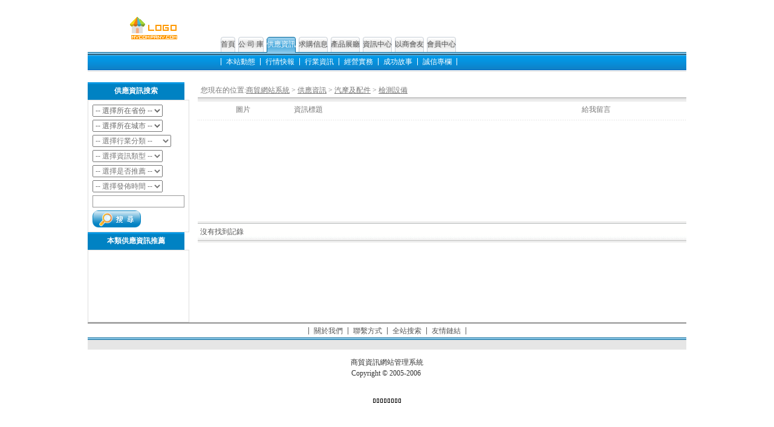

--- FILE ---
content_type: text/html
request_url: http://web.715.tw/biztw/sell/class/?1544.html
body_size: 8195
content:
<html>
<head>
<META http-equiv="Content-Type" content="text/html; charset=utf-8">
<META content="供應資訊_汽摩及配件_檢測設備" name=keywords>
<META content="供應資訊_汽摩及配件_檢測設備" name=description>
<title>商貿網站系統_供應資訊_汽摩及配件_檢測設備</title>

<!-reload-!>

<script type=text/javascript>
function fontZoom(size)
{
   document.getElementById('con').style.fontSize=size+'px';
}
</script>
</head>
<body leftmargin=0 topmargin=0 marginwidth=0 marginheight=0>
<link href="../../templates/default/images/style.css" rel="stylesheet" type="text/css">
 
<table width="990" border="0" cellspacing="0" cellpadding="0" height="90" align="center" bgcolor="#FFFFFF" background="../../templates/default/images/topbg.gif" >
  <tr>
    <td align="center" width="220"><img src=../../images/logo.gif  width=100   height=50   border=0></td>
    <td align="center" valign="bottom" ><table width="100%" border="0" cellspacing="0" cellpadding="0" align="center" height="29" background="../../templates/default/images/menubg.gif" >
        <tr>
          <td>
<table border=0 cellspacing=0 cellpadding=0 height=28>
   
  <tr>

		<td align='center'   style=" background:url(../../templates/default/images/menu_l.gif) left top no-repeat;">
		
			<div class="menu" style="width:100%;height:100%;background:url(../../templates/default/images/menu_r.gif) right top no-repeat;">
			<a href="../../index.php"  class=menu target="_self">首頁</a>
			</div>
		
	</td>

     
    <td width=5></td>

		<td align='center'   style=" background:url(../../templates/default/images/menu_l.gif) left top no-repeat;">
		
			<div class="menu" style="width:100%;height:100%;background:url(../../templates/default/images/menu_r.gif) right top no-repeat;">
			<a href="../../company/main/index.php"  class=menu target="_self">公 司 庫</a>
			</div>
		
	</td>

     
    <td width=5></td>
 
    
    <td align='center'   style=" background:url(../../templates/default/images/menunow_l.gif) left top no-repeat;">
	<div class="menunow" style="width:100%;height:100%;background:url(../../templates/default/images/menunow_r.gif) right top no-repeat;">
	<a href="../../sell/main/index.php" class=menunow target="_self">供應資訊</a></div>
	</td>
   
 
    <td width=5></td>

		<td align='center'   style=" background:url(../../templates/default/images/menu_l.gif) left top no-repeat;">
		
			<div class="menu" style="width:100%;height:100%;background:url(../../templates/default/images/menu_r.gif) right top no-repeat;">
			<a href="../../buy/main/index.php"  class=menu target="_self">求購信息</a>
			</div>
		
	</td>

     
    <td width=5></td>

		<td align='center'   style=" background:url(../../templates/default/images/menu_l.gif) left top no-repeat;">
		
			<div class="menu" style="width:100%;height:100%;background:url(../../templates/default/images/menu_r.gif) right top no-repeat;">
			<a href="../../products/main/index.php"  class=menu target="_self">產品展廳</a>
			</div>
		
	</td>

     
    <td width=5></td>

		<td align='center'   style=" background:url(../../templates/default/images/menu_l.gif) left top no-repeat;">
		
			<div class="menu" style="width:100%;height:100%;background:url(../../templates/default/images/menu_r.gif) right top no-repeat;">
			<a href="../../news/main/index.php"  class=menu target="_self">資訊中心</a>
			</div>
		
	</td>

     
    <td width=5></td>

		<td align='center'   style=" background:url(../../templates/default/images/menu_l.gif) left top no-repeat;">
		
			<div class="menu" style="width:100%;height:100%;background:url(../../templates/default/images/menu_r.gif) right top no-repeat;">
			<a href="../../comment.php"  class=menu target="_self">以商會友</a>
			</div>
		
	</td>

     
    <td width=5></td>

		<td align='center'   style=" background:url(../../templates/default/images/menu_l.gif) left top no-repeat;">
		
			<div class="menu" style="width:100%;height:100%;background:url(../../templates/default/images/menu_r.gif) right top no-repeat;">
			<a href="../../member.php"  class=menu target="_self">會員中心</a>
			</div>
		
	</td>

     
    <td width=5></td>
 
</table>
</td>
        </tr>
    </table></td>
  </tr>
</table>
<table cellspacing=0 cellpadding=0 width="990" border=0 align="center" height="25" background="../../templates/default/images/smenubg.gif">
  <tbody> 
  <tr> 
    <td width="220" align="center">&nbsp;</td>
    <td>
<table border="0" cellspacing="0" cellpadding="0" >
 
<tr>

<td width=1><img src="../../templates/default/images/split.gif" width="1" height="12"></td>

<td class="smenu"  style="padding-left:8px;padding-right:8px;" align=center nowrap >

<a href="../../news/class/?1.html" class="smenu" target="_self">本站動態</a> 

</td>

<td width=1><img src="../../templates/default/images/split.gif" width="1" height="12"></td>

<td class="smenu"  style="padding-left:8px;padding-right:8px;" align=center nowrap >

<a href="../../news/class/?2.html" class="smenu" target="_self">行情快報</a> 

</td>

<td width=1><img src="../../templates/default/images/split.gif" width="1" height="12"></td>

<td class="smenu"  style="padding-left:8px;padding-right:8px;" align=center nowrap >

<a href="../../news/class/?3.html" class="smenu" target="_self">行業資訊</a> 

</td>

<td width=1><img src="../../templates/default/images/split.gif" width="1" height="12"></td>

<td class="smenu"  style="padding-left:8px;padding-right:8px;" align=center nowrap >

<a href="../../news/class/?4.html" class="smenu" target="_self">經營實務</a> 

</td>

<td width=1><img src="../../templates/default/images/split.gif" width="1" height="12"></td>

<td class="smenu"  style="padding-left:8px;padding-right:8px;" align=center nowrap >

<a href="../../news/class/?5.html" class="smenu" target="_self">成功故事</a> 

</td>

<td width=1><img src="../../templates/default/images/split.gif" width="1" height="12"></td>

<td class="smenu"  style="padding-left:8px;padding-right:8px;" align=center nowrap >

<a href="../../news/class/?6.html" class="smenu" target="_self">誠信專欄</a> 

</td>

<td width=1><img src="../../templates/default/images/split.gif" width="1" height="12"></td>
 
</table>
</td>
  </tr>
  </tbody> 
</table>
<table cellspacing=0 cellpadding=0 width="990" border=0 align="center" height="3" background="../../templates/default/images/line1.gif">
  <tbody> 
  <tr valign=top> 
    <td></td>
  </tr>
  </tbody> 
</table>
<br>
<TABLE cellSpacing=0 cellPadding=0 width="990" align=center border=0 background="../../templates/default/images/centerbg.gif" >
  <TBODY> 
  <TR> 
    <td valign=top width=160 background=../../templates/default/images/leftbg.gif height=186> 
      <table height=29 cellspacing=0 cellpadding=0 width=160 background=../../templates/default/images/lefttitle1.gif border=0>
        <tbody> 
        <tr> 
          <td> 
            <table cellspacing=0 cellpadding=0 width=100% border=0>
              <tbody> 
              <tr align="center"> 
                <td ><font color="#FFFFFF"><b> 供應資訊搜索</b></font></td>
              </tr>
              </tbody> 
            </table>
          </td>
        </tr>
        </tbody> 
      </table>
      <table height=120 cellspacing=1 cellpadding=3 width="100%" align=center border=0 class=table>
        <tbody> 
        <tr> 
          <td valign=top>
              
<table width="150" border="0" cellspacing="1" cellpadding="2" align="center">
  <form name="form" action="../../sell/class/">
    <tr> 
      <td> 
        <script language=javascript src='../../js/zonesearch.js'></script>
        <script language=javascript>
							pList.add(new province('-- 選擇所在省份 --','ALL'));
							pList.addAt('0',new area('-- 選擇所在城市 --','0'));pList.add(new province("台北市","1"));pList.addAt('1',new area('-- 選擇所在城市 --','1'));pList.addAt('1',new area("100中正區","2"));pList.addAt('1',new area("103大同區","3"));pList.addAt('1',new area("104中山區","4"));pList.addAt('1',new area("105松山區","5"));pList.addAt('1',new area("106大安區","6"));pList.addAt('1',new area("108萬華區","7"));pList.addAt('1',new area("110信義區","8"));pList.addAt('1',new area("111士林區","9"));pList.addAt('1',new area("112北投區","10"));pList.addAt('1',new area("114內湖區","11"));pList.addAt('1',new area("115南港區","12"));pList.addAt('1',new area("116文山區","13"));pList.add(new province("基隆市","14"));pList.addAt('2',new area('-- 選擇所在城市 --','14'));pList.addAt('2',new area("200仁愛區","15"));pList.addAt('2',new area("201信義區","16"));pList.addAt('2',new area("202中正區","17"));pList.addAt('2',new area("203中山區","18"));pList.addAt('2',new area("204安樂區","19"));pList.addAt('2',new area("205暖暖區","20"));pList.addAt('2',new area("206七堵區","21"));pList.add(new province("台北縣","22"));pList.addAt('3',new area('-- 選擇所在城市 --','22'));pList.addAt('3',new area("207萬里","23"));pList.addAt('3',new area("208金山","24"));pList.addAt('3',new area("220板橋","25"));pList.addAt('3',new area("220汐止","26"));pList.addAt('3',new area("222深坑","27"));pList.addAt('3',new area("223石碇","28"));pList.addAt('3',new area("224瑞芳","29"));pList.addAt('3',new area("226平溪","30"));pList.addAt('3',new area("227雙溪","31"));pList.addAt('3',new area("228貢寮","32"));pList.addAt('3',new area("231新店","33"));pList.addAt('3',new area("232坪林","34"));pList.addAt('3',new area("233烏來","35"));pList.addAt('3',new area("234永和","36"));pList.addAt('3',new area("235中和","37"));pList.addAt('3',new area("236土城","38"));pList.addAt('3',new area("237三峽","39"));pList.addAt('3',new area("238樹林","40"));pList.addAt('3',new area("239鶯歌","41"));pList.addAt('3',new area("241三重","42"));pList.addAt('3',new area("242新莊","43"));pList.addAt('3',new area("243泰山","44"));pList.addAt('3',new area("244林口","45"));pList.addAt('3',new area("247蘆洲","46"));pList.addAt('3',new area("248五股","47"));pList.addAt('3',new area("249八里","48"));pList.addAt('3',new area("251淡水","49"));pList.addAt('3',new area("252三芝","50"));pList.addAt('3',new area("253石門","51"));pList.add(new province("宜蘭縣","52"));pList.addAt('4',new area('-- 選擇所在城市 --','52'));pList.addAt('4',new area("260宜蘭","53"));pList.addAt('4',new area("261頭城","54"));pList.addAt('4',new area("262礁溪","55"));pList.addAt('4',new area("263壯圍","56"));pList.addAt('4',new area("264員山","57"));pList.addAt('4',new area("265羅東","58"));pList.addAt('4',new area("266三星","59"));pList.addAt('4',new area("267大同","60"));pList.addAt('4',new area("268五結","61"));pList.addAt('4',new area("269冬山","62"));pList.addAt('4',new area("270蘇澳","63"));pList.addAt('4',new area("272南澳","64"));pList.add(new province("新竹市","65"));pList.addAt('5',new area('-- 選擇所在城市 --','65'));pList.add(new province("新竹縣","66"));pList.addAt('6',new area('-- 選擇所在城市 --','66'));pList.addAt('6',new area("302竹北","67"));pList.addAt('6',new area("303湖口","68"));pList.addAt('6',new area("304新豐","69"));pList.addAt('6',new area("305新埔","70"));pList.addAt('6',new area("306關西","71"));pList.addAt('6',new area("307芎林","72"));pList.addAt('6',new area("308寶山","73"));pList.addAt('6',new area("310竹東","74"));pList.addAt('6',new area("311五峰","75"));pList.addAt('6',new area("312橫山","76"));pList.addAt('6',new area("313尖石","77"));pList.addAt('6',new area("314北埔","78"));pList.addAt('6',new area("315峨嵋","79"));pList.add(new province("桃園縣","80"));pList.addAt('7',new area('-- 選擇所在城市 --','80'));pList.addAt('7',new area("320中壢","81"));pList.addAt('7',new area("324平鎮","82"));pList.addAt('7',new area("325龍潭","83"));pList.addAt('7',new area("326楊梅","84"));pList.addAt('7',new area("327新屋","85"));pList.addAt('7',new area("328觀音","86"));pList.addAt('7',new area("330桃園","87"));pList.addAt('7',new area("333龜山","88"));pList.addAt('7',new area("334八德","89"));pList.addAt('7',new area("335大溪","90"));pList.addAt('7',new area("336復興","91"));pList.addAt('7',new area("337大園","92"));pList.addAt('7',new area("338蘆竹","93"));pList.add(new province("苗栗縣","94"));pList.addAt('8',new area('-- 選擇所在城市 --','94'));pList.addAt('8',new area("350竹南","95"));pList.addAt('8',new area("351頭份","96"));pList.addAt('8',new area("352三灣","97"));pList.addAt('8',new area("353南庄","98"));pList.addAt('8',new area("354獅潭","99"));pList.addAt('8',new area("356後龍","100"));pList.addAt('8',new area("357通霄","101"));pList.addAt('8',new area("358苑裡","102"));pList.addAt('8',new area("360苗栗","103"));pList.addAt('8',new area("361造橋","104"));pList.addAt('8',new area("362頭屋","105"));pList.addAt('8',new area("363公館","106"));pList.addAt('8',new area("364大湖","107"));pList.addAt('8',new area("365泰安","108"));pList.addAt('8',new area("366銅鑼","109"));pList.addAt('8',new area("367三義","110"));pList.addAt('8',new area("368西湖","111"));pList.addAt('8',new area("369卓蘭","112"));pList.add(new province("台中市","113"));pList.addAt('9',new area('-- 選擇所在城市 --','113'));pList.addAt('9',new area("400中區","114"));pList.addAt('9',new area("401東區","115"));pList.addAt('9',new area("402南區","116"));pList.addAt('9',new area("403西區","117"));pList.addAt('9',new area("404北區","118"));pList.addAt('9',new area("406北屯區","119"));pList.addAt('9',new area("407西屯區","120"));pList.addAt('9',new area("408南屯區","121"));pList.add(new province("台中縣","122"));pList.addAt('10',new area('-- 選擇所在城市 --','122'));pList.addAt('10',new area("411太平","123"));pList.addAt('10',new area("412大里","124"));pList.addAt('10',new area("413霧峰","125"));pList.addAt('10',new area("414烏日","126"));pList.addAt('10',new area("420豐原","127"));pList.addAt('10',new area("421后里","128"));pList.addAt('10',new area("422石岡","129"));pList.addAt('10',new area("423東勢","130"));pList.addAt('10',new area("424和平","131"));pList.addAt('10',new area("426新社","132"));pList.addAt('10',new area("427潭子","133"));pList.addAt('10',new area("428大雅","134"));pList.addAt('10',new area("429神岡","135"));pList.addAt('10',new area("432大肚","136"));pList.addAt('10',new area("433沙鹿","137"));pList.addAt('10',new area("434龍井","138"));pList.addAt('10',new area("435梧棲","139"));pList.addAt('10',new area("436清水","140"));pList.addAt('10',new area("437大甲","141"));pList.addAt('10',new area("外埔","142"));pList.addAt('10',new area("439大安","143"));pList.add(new province("彰化縣","144"));pList.addAt('11',new area('-- 選擇所在城市 --','144'));pList.addAt('11',new area("500彰化","145"));pList.addAt('11',new area("502芬園","146"));pList.addAt('11',new area("503花壇","147"));pList.addAt('11',new area("504秀水","148"));pList.addAt('11',new area("505鹿港","149"));pList.addAt('11',new area("506福興","150"));pList.addAt('11',new area("507線西","151"));pList.addAt('11',new area("508和美","152"));pList.addAt('11',new area("509伸港","153"));pList.addAt('11',new area("510員林","154"));pList.addAt('11',new area("511社頭","155"));pList.addAt('11',new area("512永靖","156"));pList.addAt('11',new area("513埔心","157"));pList.addAt('11',new area("514溪湖","158"));pList.addAt('11',new area("515大村","159"));pList.addAt('11',new area("516埔鹽","160"));pList.addAt('11',new area("520田中","161"));pList.addAt('11',new area("521北斗","162"));pList.addAt('11',new area("522田尾","163"));pList.addAt('11',new area("523埤頭","164"));pList.addAt('11',new area("524溪州","165"));pList.addAt('11',new area("525竹塘","166"));pList.addAt('11',new area("526二林","167"));pList.addAt('11',new area("527大城","168"));pList.addAt('11',new area("528芳苑","169"));pList.addAt('11',new area("530二水","170"));pList.add(new province("南投縣","171"));pList.addAt('12',new area('-- 選擇所在城市 --','171'));pList.addAt('12',new area("540南投","172"));pList.addAt('12',new area("541中寮","173"));pList.addAt('12',new area("542草屯","174"));pList.addAt('12',new area("544國姓","175"));pList.addAt('12',new area("545埔里","176"));pList.addAt('12',new area("546仁愛","177"));pList.addAt('12',new area("551名問","178"));pList.addAt('12',new area("552集集","179"));pList.addAt('12',new area("553水里","180"));pList.addAt('12',new area("555魚池","181"));pList.addAt('12',new area("556信義","182"));pList.addAt('12',new area("557竹山","183"));pList.addAt('12',new area("558鹿谷","184"));pList.add(new province("嘉義市","185"));pList.addAt('13',new area('-- 選擇所在城市 --','185'));pList.add(new province("嘉義縣","186"));pList.addAt('14',new area('-- 選擇所在城市 --','186'));pList.addAt('14',new area("602番名","187"));pList.addAt('14',new area("603梅山","188"));pList.addAt('14',new area("604竹崎","189"));pList.addAt('14',new area("605阿里山","190"));pList.addAt('14',new area("606中埔","191"));pList.addAt('14',new area("607大埔","192"));pList.addAt('14',new area("608水上","193"));pList.addAt('14',new area("611鹿草","194"));pList.addAt('14',new area("612太保","195"));pList.addAt('14',new area("613朴子","196"));pList.addAt('14',new area("614東石","197"));pList.addAt('14',new area("615六腳","198"));pList.addAt('14',new area("616新港","199"));pList.addAt('14',new area("621民雄","200"));pList.addAt('14',new area("622大林","201"));pList.addAt('14',new area("623溪口","202"));pList.addAt('14',new area("624義竹","203"));pList.addAt('14',new area("625布袋","204"));pList.add(new province("雲林縣","205"));pList.addAt('15',new area('-- 選擇所在城市 --','205'));pList.addAt('15',new area("630斗南","206"));pList.addAt('15',new area("631大埤","207"));pList.addAt('15',new area("632虎尾","208"));pList.addAt('15',new area("633土庫","209"));pList.addAt('15',new area("634褒忠","210"));pList.addAt('15',new area("635東勢","211"));pList.addAt('15',new area("636臺西","212"));pList.addAt('15',new area("637崙背","213"));pList.addAt('15',new area("638麥寮","214"));pList.addAt('15',new area("640斗六","215"));pList.addAt('15',new area("643林內","216"));pList.addAt('15',new area("646古坑","217"));pList.addAt('15',new area("647荊桐","218"));pList.addAt('15',new area("648西螺","219"));pList.addAt('15',new area("649二崙","220"));pList.addAt('15',new area("651北港","221"));pList.addAt('15',new area("652水林","222"));pList.addAt('15',new area("653口湖","223"));pList.addAt('15',new area("654西湖","224"));pList.addAt('15',new area("655元長","225"));pList.add(new province("台南市","226"));pList.addAt('16',new area('-- 選擇所在城市 --','226'));pList.addAt('16',new area("700中區","227"));pList.addAt('16',new area("701東區","228"));pList.addAt('16',new area("702南區","229"));pList.addAt('16',new area("703西區","230"));pList.addAt('16',new area("704北區","231"));pList.addAt('16',new area("708安平區","232"));pList.addAt('16',new area("安南區","233"));pList.add(new province("台南縣","234"));pList.addAt('17',new area('-- 選擇所在城市 --','234'));pList.addAt('17',new area("710永康","235"));pList.addAt('17',new area("711歸仁","236"));pList.addAt('17',new area("712新化","237"));pList.addAt('17',new area("714左鎮","238"));pList.addAt('17',new area("715楠西","239"));pList.addAt('17',new area("716南化","240"));pList.addAt('17',new area("717仁德","241"));pList.addAt('17',new area("718關廟","242"));pList.addAt('17',new area("719龍崎","243"));pList.addAt('17',new area("720官田","244"));pList.addAt('17',new area("721麻豆","245"));pList.addAt('17',new area("722佳里","246"));pList.addAt('17',new area("723西港","247"));pList.addAt('17',new area("724七股","248"));pList.addAt('17',new area("725將軍","249"));pList.addAt('17',new area("726學甲","250"));pList.addAt('17',new area("727北門","251"));pList.addAt('17',new area("730新營","252"));pList.addAt('17',new area("731後壁","253"));pList.addAt('17',new area("732白河","254"));pList.addAt('17',new area("733東山","255"));pList.addAt('17',new area("734六甲","256"));pList.addAt('17',new area("735下營","257"));pList.addAt('17',new area("736柳營","258"));pList.addAt('17',new area("737鹽水","259"));pList.addAt('17',new area("741善化","260"));pList.addAt('17',new area("742大內","261"));pList.addAt('17',new area("743山上","262"));pList.addAt('17',new area("744新市","263"));pList.addAt('17',new area("745安定","264"));pList.add(new province("高雄市","265"));pList.addAt('18',new area('-- 選擇所在城市 --','265'));pList.addAt('18',new area("800新興區","275"));pList.addAt('18',new area("801前金區","276"));pList.addAt('18',new area("802芩雅區","277"));pList.addAt('18',new area("803鹽埕區","278"));pList.addAt('18',new area("804鼓山區","279"));pList.addAt('18',new area("805旗津區","280"));pList.addAt('18',new area("806前鎮區","281"));pList.addAt('18',new area("807三民區","282"));pList.addAt('18',new area("811楠梓區","283"));pList.addAt('18',new area("812小港區","284"));pList.addAt('18',new area("813左營區","285"));pList.add(new province("高雄縣","266"));pList.addAt('19',new area('-- 選擇所在城市 --','266'));pList.addAt('19',new area("814仁武","286"));pList.addAt('19',new area("815大社","287"));pList.addAt('19',new area("820岡山","288"));pList.addAt('19',new area("821路竹","289"));pList.addAt('19',new area("822阿蓮","290"));pList.addAt('19',new area("823田寮","291"));pList.addAt('19',new area("824燕巢","292"));pList.addAt('19',new area("825橋頭","293"));pList.addAt('19',new area("826梓官","294"));pList.addAt('19',new area("827彌陀","295"));pList.addAt('19',new area("828永安","296"));pList.addAt('19',new area("829湖內","297"));pList.addAt('19',new area("830鳳山","298"));pList.addAt('19',new area("831大寮","299"));pList.addAt('19',new area("832林園","300"));pList.addAt('19',new area("833鳥松","301"));pList.addAt('19',new area("840大樹","302"));pList.addAt('19',new area("842旗山","303"));pList.addAt('19',new area("843美濃","304"));pList.addAt('19',new area("844六龜","305"));pList.addAt('19',new area("845內門","306"));pList.addAt('19',new area("846杉木","307"));pList.addAt('19',new area("847甲仙","308"));pList.addAt('19',new area("848桃源","309"));pList.addAt('19',new area("849三民","310"));pList.addAt('19',new area("851茂林","311"));pList.addAt('19',new area("852茄萣","312"));pList.add(new province("屏東縣","267"));pList.addAt('20',new area('-- 選擇所在城市 --','267'));pList.addAt('20',new area("900屏東","313"));pList.addAt('20',new area("901三地門","314"));pList.addAt('20',new area("902霧臺","315"));pList.addAt('20',new area("903瑪家","316"));pList.addAt('20',new area("904九如","317"));pList.addAt('20',new area("905里港","318"));pList.addAt('20',new area("906高樹","319"));pList.addAt('20',new area("907鹽埔","320"));pList.addAt('20',new area("908長治","321"));pList.addAt('20',new area("909麟洛","322"));pList.addAt('20',new area("911竹田","323"));pList.addAt('20',new area("912內埔","324"));pList.addAt('20',new area("913萬丹","325"));pList.addAt('20',new area("920潮州","326"));pList.addAt('20',new area("921泰武","327"));pList.addAt('20',new area("922來義","328"));pList.addAt('20',new area("923萬巒","329"));pList.addAt('20',new area("924崁頂","330"));pList.addAt('20',new area("925新埤","331"));pList.addAt('20',new area("926南州","332"));pList.addAt('20',new area("927林邊","333"));pList.addAt('20',new area("928東港","334"));pList.addAt('20',new area("929琉球","335"));pList.addAt('20',new area("931佳冬","336"));pList.addAt('20',new area("932新園","337"));pList.addAt('20',new area("940枋寮","338"));pList.addAt('20',new area("941枋山","339"));pList.addAt('20',new area("942春日","340"));pList.addAt('20',new area("943獅子","341"));pList.addAt('20',new area("944車城","342"));pList.addAt('20',new area("945牧丹","343"));pList.addAt('20',new area("946恆春","344"));pList.addAt('20',new area("947滿州","345"));pList.add(new province("台東縣","268"));pList.addAt('21',new area('-- 選擇所在城市 --','268'));pList.addAt('21',new area("950台東","346"));pList.addAt('21',new area("951綠島","347"));pList.addAt('21',new area("952蘭嶼","348"));pList.addAt('21',new area("953延平","349"));pList.addAt('21',new area("954卑南","350"));pList.addAt('21',new area("955鹿野","351"));pList.addAt('21',new area("956關山","352"));pList.addAt('21',new area("957海瑞","353"));pList.addAt('21',new area("958池上","354"));pList.addAt('21',new area("959東河","355"));pList.addAt('21',new area("961成功","356"));pList.addAt('21',new area("962長濱","357"));pList.addAt('21',new area("963太麻里","358"));pList.addAt('21',new area("964金霧","359"));pList.addAt('21',new area("965大武","360"));pList.addAt('21',new area("966達仁","361"));pList.add(new province("花蓮縣","269"));pList.addAt('22',new area('-- 選擇所在城市 --','269'));pList.addAt('22',new area("970花蓮","362"));pList.addAt('22',new area("971新城","363"));pList.addAt('22',new area("972秀林","364"));pList.addAt('22',new area("973吉安","365"));pList.addAt('22',new area("974壽豐","366"));pList.addAt('22',new area("975鳳林","367"));pList.addAt('22',new area("976光復","368"));pList.addAt('22',new area("977豐濱","369"));pList.addAt('22',new area("978瑞穗","370"));pList.addAt('22',new area("979萬榮","371"));pList.addAt('22',new area("981玉里","372"));pList.addAt('22',new area("982卓溪","373"));pList.addAt('22',new area("983富里","374"));pList.add(new province("澎湖縣","270"));pList.addAt('23',new area('-- 選擇所在城市 --','270'));pList.addAt('23',new area("880馬公","375"));pList.addAt('23',new area("881西嶼","376"));pList.addAt('23',new area("882望安","377"));pList.addAt('23',new area("883七美","378"));pList.addAt('23',new area("884白沙","379"));pList.addAt('23',new area("885湖西","380"));pList.add(new province("金門縣","271"));pList.addAt('24',new area('-- 選擇所在城市 --','271'));pList.addAt('24',new area("890金沙","381"));pList.addAt('24',new area("891金湖","382"));pList.addAt('24',new area("892金寧","383"));pList.addAt('24',new area("893金城","384"));pList.addAt('24',new area("894烈嶼","385"));pList.addAt('24',new area("896烏坵","386"));pList.add(new province("連江縣","272"));pList.addAt('25',new area('-- 選擇所在城市 --','272'));pList.addAt('25',new area("209南竿","387"));pList.addAt('25',new area("210北竿","388"));pList.addAt('25',new area("211莒光","389"));pList.addAt('25',new area("212東引","390"));pList.add(new province("南海諸島","273"));pList.addAt('26',new area('-- 選擇所在城市 --','273'));pList.addAt('26',new area("817東沙","274"));pList.addAt('26',new area("819南沙","391"));pList.addAt('26',new area("290釣魚台列島","392"));</script> 
        <select onKeyUp='if(window.event.keyCode==13) document.form.zoneid.focus();'  onChange=provinceSelChange(form.zoneid,form.Province.value,'') name="Province"  style="color:#666666;font-size:12px" >
          <script language=javascript>document.write(pList.getOptionString(''));
								</script>
        </select>
      </td>
    </tr>
    <tr> 
      <td> 
        <select onKeyUp='if(window.event.keyCode==13) document.form.regCardNum.focus();'  name="zoneid"  style="color:#666666;font-size:12px">
          <script language=javascript>
document.write(pList.getOptionAreasString(form.Province.value,form.zoneid,'',1));
</script>
        </select>
      </td>
    </tr>
    <tr> 
      <td> 
        <select name="catid">
          <option value="0">-- 選擇行業分類 --</option>
                      <option value='1'>機械及行業設備</option><option value='2'>電子元器件</option><option value='3'>五金工具</option><option value='4'>電工電氣</option><option value='5'>建築、建材</option><option value='6'>電腦、軟體</option><option value='7'>服裝</option><option value='8'>禮品、工藝品、飾品</option><option value='9'>服飾</option><option value='10'>家居用品</option><option value='11'>化工</option><option value='12'>紡織、皮革</option><option value='13'>精細化學品</option><option value='14'>包裝</option><option value='15'>橡塑</option><option value='16'>辦公、文教</option><option value='17'>商務服務</option><option value='18'>食品、飲料</option><option value='19'>印刷</option><option value='20'>農業</option><option value='21'>紙業</option><option value='22'>冶金礦產</option><option value='23'>醫藥、保養</option><option value='24'>運動、休閒</option><option value='25'>汽摩及配件</option><option value='26'>通訊產品</option><option value='27'>家用電器</option><option value='28'>玩具</option><option value='29'>安全、防護</option><option value='30'>環保</option><option value='31'>能源</option><option value='32'>傳媒</option><option value='33'>交通運輸</option><option value='37'>照明</option><option value='39'>儀器、儀錶</option>
                    
        </select>
      </td>
    </tr>
    <tr> 
      <td> 
        <select name="infotype">
          <option value="0">-- 選擇資訊類型 --</option>
                      <option value='1'>供求資訊</option><option value='2'>代理資訊</option><option value='3'>合作資訊</option>
                    
        </select>
      </td>
    </tr>
    <tr> 
      <td> 
        <select name="showtj">
          <option value="0">-- 選擇是否推薦 --</option>
          <option value="1">只顯示推薦資訊</option>
        </select>
      </td>
    </tr>
    <tr> 
      <td> 
        <input type="hidden" name="tp" value="search">
        <select name="infotime">
          <option value="0">-- 選擇發佈時間 --</option>
          <option value="1">1 天內最新資訊</option>
		  <option value="3">3 天內最新資訊</option>
		  <option value="7">7 天內最新資訊</option>
		  <option value="10">10天內最新資訊</option>		  
		  <option value="30">30天內最新資訊</option>                    
        </select>
      </td>
    </tr>
    <tr> 
      <td> 
        <input type="text" name="key" class="input" value="" size="20">
      </td>
    </tr>
    <tr> 
      <td> 
        <input type="image" border="0" name="imageField" src="../../templates/default/images/search.gif">
      </td>
    </tr>
  </form>
</table>
              
       </td>
        </tr>
        </tbody> 
      </table>
      
      <table height=29 cellspacing=0 cellpadding=0 width=160 background=../../templates/default/images/lefttitle1.gif border=0>
        <tbody> 
        <tr> 
          <td> 
            <table cellspacing=0 cellpadding=0 width=100% border=0>
              <tbody> 
              <tr align="center"> 
                <td ><font color="#FFFFFF"><b> 本類供應資訊推薦</b></font></td>
              </tr>
              </tbody> 
            </table>
          </td>
        </tr>
        </tbody> 
      </table>
      <table height=120 cellspacing=1 cellpadding=3 width="100%" align=center border=0 class=table>
        <tbody> 
        <tr> 
          <td valign=top>
<ul>
   </li>
</ul>

<table width="98%" border="0" cellspacing="0" cellpadding="0">
  <tr align="right"> 
      <td><a href="../../sell/class/?1544.html&showtj=1" class="more"></a></td>
    </tr>
  </table>
</td>
        </tr>
        </tbody> 
      </table>
    </td>
    <TD vAlign=top height=200 width="15">&nbsp;</TD>
    <TD vAlign=top height=200 width="827"> 
      <table height=26 cellspacing=0 cellpadding=0 width="100%" align=center border=0 background="../../templates/default/images/navbg.gif">
        <tbody> 
        <tr> 
          <td class=nav>您現在的位置:<a class=nav href="../../">商貿網站系統</a> 
            &gt; <a href="../main/" class=nav>供應資訊</a> &gt; <a href='../class/?25.html' class=nav target='_self'>汽摩及配件</a> &gt; <a href='../class/?1544.html' class=nav target='_self'>檢測設備</a> </td>
        </tr>
        </tbody> 
      </table>
      <TABLE height=200 cellSpacing=0 cellPadding=0 width="100%" border=0>
        <TBODY> 
        <TR vAlign=top> 
          <TD>
<table width="100%" border="0" cellspacing="0" cellpadding="3" class="class">
 
</table>

<script>
function setImg(theURL,px){ 

	imgObj = new Image();
	imgObj.src = theURL;
	if(imgObj.width>=imgObj.height){
		if(imgObj.width>=px){
			document.write("<img src='"+ theURL +"' width='"+ px +"' border=0>");
		}else{
			document.write("<img src='"+ theURL +"'  border=0>");
		}
	}else{
		if(imgObj.height>=px){
			document.write("<img src='"+ theURL +"' height='"+ px +"'  border=0>");
		}else{
			document.write("<img src='"+ theURL +"'  border=0>");
		}
	}
	
}
</script><table width="100%"  cellspacing="0"  cellpadding="0">
  <tr > 
    <td align=center height="35" background="../../templates/default/images/querytitle.gif">圖片</td>
    <td height="35"  style="padding-left:10px"  background="../../templates/default/images/querytitle.gif">資訊標題</td>
    <td align=center height="35" background="../../templates/default/images/querytitle.gif">給我留言</td>
  </tr>
   
</table>
</TD>
        </TR>
        </TBODY> 
      </TABLE>
      <TABLE height=43 cellSpacing=0 cellPadding=4 width="100%" align=center background=../../templates/default/images/showpage.gif border=0>
        <TBODY> 
        <TR> 
          <TD class=pagesinfo width=300>沒有找到記錄</TD>
          <TD class=pages align=right></TD>
        </TR>
        </TBODY> 
      </TABLE>
    </TD>
  </TR>
  </TBODY> 
</TABLE>
<table cellspacing=0 cellpadding=0 width="990" border=0 align="center" height="29" background="../../templates/default/images/btmenubg.gif">
  <tbody> 
  <tr> 
    <td colspan="2" align="center">
<table border="0" cellspacing="0" cellpadding="0" >
 
<tr>

<td width=1><img src="../../templates/default/images/split1.gif" width="1" height="12"></td>

<td class="btmenu"  style="padding-left:8px;padding-right:8px;" align=center nowrap >

<a href="../../page/html/index.php" class="btmenu" target="_self">關於我們</a> 

</td>

<td width=1><img src="../../templates/default/images/split1.gif" width="1" height="12"></td>

<td class="btmenu"  style="padding-left:8px;padding-right:8px;" align=center nowrap >

<a href="../../page/contacts/index.php" class="btmenu" target="_self">聯繫方式</a> 

</td>

<td width=1><img src="../../templates/default/images/split1.gif" width="1" height="12"></td>

<td class="btmenu"  style="padding-left:8px;padding-right:8px;" align=center nowrap >

<a href="../../page/search/index.php" class="btmenu" target="_self">全站搜索</a> 

</td>

<td width=1><img src="../../templates/default/images/split1.gif" width="1" height="12"></td>

<td class="btmenu"  style="padding-left:8px;padding-right:8px;" align=center nowrap >

<a href="../../page/link/index.php" class="btmenu" target="_self">友情鏈結</a> 

</td>

<td width=1><img src="../../templates/default/images/split1.gif" width="1" height="12"></td>
 
</table>
</td>
  </tr>
  </tbody> 
</table>
<table width="990" border="0" cellspacing="0" cellpadding="8" align="center" background="../../templates/default/images/bottombg.gif">
  <tr align="center" bgcolor="#E6E6E6"> 
    <td  height="1"></td>
  </tr>
  <tr align="center"> 
    <td  height="60"><font color="#333333"><P>商貿資訊網站管理系統<BR>Copyright &copy; 2005-2006&nbsp; </P></font></td>
  </tr>
  <tr align="center"> 
    <td  height="50"><font color="#000000"> <script>document.write("<script src=../../stat.php?nowpage="+window.location.href+"&reffer="+escape(document.referrer)+"><\/script>")</script></font></td>
  </tr>
</table>
<script defer src="https://static.cloudflareinsights.com/beacon.min.js/vcd15cbe7772f49c399c6a5babf22c1241717689176015" integrity="sha512-ZpsOmlRQV6y907TI0dKBHq9Md29nnaEIPlkf84rnaERnq6zvWvPUqr2ft8M1aS28oN72PdrCzSjY4U6VaAw1EQ==" data-cf-beacon='{"version":"2024.11.0","token":"0aecdce396b0458084067adebb0c775a","r":1,"server_timing":{"name":{"cfCacheStatus":true,"cfEdge":true,"cfExtPri":true,"cfL4":true,"cfOrigin":true,"cfSpeedBrain":true},"location_startswith":null}}' crossorigin="anonymous"></script>
</body></html>


--- FILE ---
content_type: text/html
request_url: http://web.715.tw/biztw/stat.php?nowpage=http://web.715.tw/biztw/sell/class/?1544.html&reffer=
body_size: 120
content:
document.write("<img src=http://web.715.tw/biztw/count/17/0.gif><img src=http://web.715.tw/biztw/count/17/0.gif><img src=http://web.715.tw/biztw/count/17/0.gif><img src=http://web.715.tw/biztw/count/17/0.gif><img src=http://web.715.tw/biztw/count/17/0.gif><img src=http://web.715.tw/biztw/count/17/0.gif><img src=http://web.715.tw/biztw/count/17/0.gif><img src=http://web.715.tw/biztw/count/17/0.gif>")

--- FILE ---
content_type: text/css
request_url: http://web.715.tw/biztw/templates/default/images/style.css
body_size: 2325
content:
/* ==ȫ������== */

BODY{
background:#ffffff;
color:#777777;
font-size:12px;
line-height:150%;
background-position:center;
text-decoration: none;
} 

TD{
color:#777777;
font-size:12px;
line-height:150%;
}



SELECT{
color:#777777;
FONT-SIZE: 12px;
HEIGHT: 20px;
}


A{text-decoration: underline;}
A:link {color:#777777;}
A:visited {color:#777777;}
A:active {color:#777777;}
A:hover{color:#ff6611}


li{line-height:150%}
li.fang {LIST-STYLE-TYPE: square;}
li.img  {LIST-STYLE-IMAGE: url(li.gif)}

ul {MARGIN: 0px 5px 0px 25px}
ul.fang {LIST-STYLE-TYPE: square }
ul.img  {LIST-STYLE-IMAGE: url(li.gif)}



.INPUT{
	color:#777777;
	font-size:12px;
	height:20px;
	padding:1px;
	border: 1px solid #999999;
}

.TEXTAREA{
color:#777777;
font-size:12px;
padding:3px;
}


.button{color:#555555;font-size:12px;border:1px outset}


/* ==��Ŀ�˵���ʽ== */

.menu {width:70px;padding-top:3px;white-space: nowrap} 
A.menu {color:#555555;font-size:12px;text-decoration: none} 
A.menu:link{color:#555555;}
A.menu:visited{color:#555555;}
A.menu:active{color:#555555;}
A.menu:hover{color:#ff6611;}


.menunow {width:70px;padding-top:3px;white-space: nowrap} 
A.menunow {color:#ffffff;font-size:12px;text-decoration: none} 
A.menunow:link{color:#ffffff;}
A.menunow:visited{color:#ffffff;}
A.menunow:active{color:#ffffff;}
A.menunow:hover{color:#ff6611;}


.btmenu {color:#555555;font-size:12px;line-height:150%;text-decoration: none} 
A.btmenu:link{color:#555555;}
A.btmenu:visited{color:#555555;}
A.btmenu:active{color:#555555;}
A.btmenu:hover{color:#ff6611;}

.smenu {color:#ffffff;font-size:12px;line-height:150%;text-decoration: none} 
A.smenu:link{color:#ffffff;}
A.smenu:visited{color:#ffffff;}
A.smenu:active{color:#ffffff;}
A.smenu:hover{color:#ffffff;}

.smenuv {color:#555555;font-size:12px;line-height:150%;text-decoration: none} 
td.smenuv {border:1px #dddddd solid} 
A.smenuv:link{color:#555555;}
A.smenuv:visited{color:#555555;}
A.smenuv:active{color:#555555;}
A.smenuv:hover{color:#555555;}


/* ==ҳ�ڵ�����ʽ== */

.nav {color:#777777;font-size:12px;} 
td.nav {padding-left:5px} 


/* ==������ʽ== */

td.title{background:#f2f2f2;font-weight:bold;border:1px #dddddd solid}
td.con{background:#fffff1;border:1px #dddddd solid}
.table{border:1px #dddddd solid}
.tablemenu{color:#555555;BORDER-RIGHT: #cccccc 1px solid; BORDER-TOP: #cccccc 1px solid; BORDER-LEFT: #cccccc 1px solid;background:#eeeeee}
.line{background:#dddddd}



/* ==������ʽ== */

.list{BACKGROUND-COLOR: expression((this.sectionRowIndex%2==0)?'#f5f5f5':'#ffffff');font-size:14px;}


/* =={#lanTitle#}�б���ʽ== */

.tList{color:#555555;line-height:22px;font-size:12px}
.tList1{color:#b0b0b0;line-height:150%;font-size:12px}

a.tList{font-size:12px;;text-decoration: underline}
a.tList:link{color:#555555}
a.tList:visited{color:#555555}
a.tList:active{color:#555555}
a.tList:hover{color:#ff6611}

/* ==��Ʒ���۹����б���ʽ== */

.scrollList{color:#555555;line-height:22px;font-size:12px}
td.scrollList{color:#555555;line-height:22px;font-size:12px}

a.scrollList{font-size:12px;text-decoration: underline}
a.scrollList:link{color:#555555}
a.scrollList:visited{color:#555555}
a.scrollList:active{color:#555555}
a.scrollList:hover{color:#ff6611}


/* ==ͼƬ�б���ʽ== */

td.piclist{background:#ffffff}
div.piclist{border:1px #dddddd solid;width:50px;height:50px;padding:1px;background:#ffffff}

a.pictitle{color:#777777;font-size:12px;line-height:26px}
div.pictitle{border:0px #dddddd solid;padding:1px;background:#ffffff}



/* ==����������ʽ== */

a.more{font-size:12px;;text-decoration: underline}
a.more:link{color:#555555;}
a.more:visited{color:#555555;}
a.more:active{color:#555555;}
a.more:hover{color:#ff6611;}

/* ==���Ͳ˵���ʽ== */

.dtree {color: #555555;font-size: 12.00px;	white-space: nowrap;}
.dtree img  {border: 0px;	vertical-align: middle;}
.dtree a   {color: #555555;font-size: 12.00px;	TEXT-DECORATION: none}
.dtree a.node{color: #555555;white-space: nowrap;padding: 1px 2px 1px 2px;TEXT-DECORATION: none}
.dtree a.nodeSel {color: #555555;font-size: 12.00px;	white-space: nowrap;	padding: 1px 2px 1px 2px;TEXT-DECORATION: none}
.dtree a.node:hover {color: #555555;font-size: 12.00px;	TEXT-DECORATION: none}
.dtree a.nodeSel:hover {color: #555555;	font-size: 12.00px;TEXT-DECORATION: none}
.dtree a.nodeSel {background-color: #cfdfef;font-size: 12.00px;}
.dtree .clip {overflow: hidden;}

/* ==��ҳ��ʽ== */

.pagesinfo {color:#555555;font-size:12px;}
.pagesnow {color:#ff6600;font-size:14px;text-decoration: none}
.pages {color:#777777;font-size:14px;text-decoration: none}


/* ==����Ƶ�������б���ʽ== */

td.newsquery{height:23px}

.newsquery{color:#777777;line-height:150%;font-size:12px}
a.newsquery{color:#777777;line-height:150%;font-size:12px;text-decoration: none}
a.newsquery:link{color:#777777;}
a.newsquery:active{color:#777777;}
a.newsquery:visited{color:#777777;}
a.newsquery:hover{color:#ff6611;}

.newsquerytitle{border:1px #eeeeee solid;background:#f0f0f0}
.newsquerytime{color:#555555;font-size:12px}


/* ==����Ƶ��������ʽ== */

.newstitle {color:#555555;font-size:18px;font-weight:bold}
.newsinfo {background:#f0f0f0;color:#555555;font-size:12px;}
.newscon {color:#777777;font-size:14px;line-height:160%;padding:15px}


/* ==һ�������б���ʽ== */

.class{color:#777777;font-size:12px;}
a.class{color:#777777;text-decoration: none}
a.class:link{color:#777777;}
a.class:visited{color:#777777;}
a.class:hover{color:#ff6611;}

table.class{border:1px #dddddd solid}
td.class{padding-left:10px}

/* ==���������б���ʽ== */

table.bigclass{border:1px #dddddd solid}
td.bigclass{background:#eeeeee;padding-left:10px;height:25px}

.bigclass{color:#777777;font-size:12px;line-height:150%}
a.bigclass{color:#777777;font-weight:bold;line-height:150%;text-decoration: none}
a.bigclass:link{color:#777777}
a.bigclass:visited{color:#777777}
a.bigclass:actived{color:#777777}
a.bigclass:hover{color:#ff6611}




table.smallclass{border:0px #dddddd solid}
td.smallclass{background:#f7f7f7;padding-left:10px;height:18px}

.smallclass{color:#555555;font-size:12px;line-height:150%}
a.smallclass{color:#555555;line-height:150%;text-decoration: none}
a.smallclass:link{color:#555555;}
a.smallclass:visited{color:#555555;}
a.smallclass:actived{color:#555555;}
a.smallclass:hover{color:#ff6611;}


/* ==������б���ʽ== */

table.mainclass{border:0px #ffffff solid}
td.mainclass{padding-left:10px;padding-top:10px;font-size:12px;height:25px;color:#666666}

.mainclass0{color:#555555;font-size:12px;line-height:180%}
a.mainclass0{color:#555555;font-weight:bold;line-height:180%;text-decoration: underline}
a.mainclass0:link{color:#555555;text-decoration: underline}
a.mainclass0:visited{color:#555555;text-decoration: underline}
a.mainclass0:actived{color:#555555;text-decoration: underline}
a.mainclass0:hover{color:#555555;text-decoration: underline}


.mainclass{color:#555555;font-size:14px;line-height:160%}
a.mainclass{color:#555555;font-weight:bold;line-height:160%;text-decoration: underline}
a.mainclass:link{color:#555555;text-decoration: underline}
a.mainclass:visited{color:#555555;text-decoration: underline}
a.mainclass:actived{color:#555555;text-decoration: underline}
a.mainclass:hover{color:#ff6611;text-decoration: underline}

table.mainclass2{border:0px #ffffff solid}
td.mainclass2{padding-left:10px;font-size:12px;height:25px;color:#666666}

.mainclass2{color:#555555;font-size:12px;line-height:150%}
a.mainclass2{color:#555555;line-height:150%;text-decoration: underline}
a.mainclass2:link{color:#555555;text-decoration: underline}
a.mainclass2:visited{color:#555555;text-decoration: underline}
a.mainclass2:actived{color:#555555;text-decoration: underline}
a.mainclass2:hover{color:#ff6611;text-decoration: underline}


/* ==����Ƶ����ʽ== */

td.downquery{height:22px}

.downquery{color:#777777;line-height:150%;font-size:12px}
a.downquery{color:#777777;line-height:150%;font-size:12px;text-decoration: none}
a.downquery:link{color:#777777;}
a.downquery:active{color:#777777;}
a.downquery:visited{color:#777777;}
a.downquery:hover{color:#ff6611;}

.downquerytitle{border:1px #eeeeee solid;background:#f0f0f0}
.downquerytime{color:#555555;font-size:12px}

.downpropname{color:#555555;font-size:12px;background:#dddddd}
.downprop{color:#555555;font-size:12px;padding-left:10px;background:#f0f0f0}
.downintro {color:#777777;font-size:12px;line-height:150%;}


/* ==ͼ��Ƶ����ʽ== */

.cpline{background:#dddddd}
td.cpquery{background:#ffffff;}
div.cpquery{border:1px #eeeeee solid;padding:5px;background:#ffffff;}

a.cpquerytitle{color:#777777;font-size:12px;line-height:26px}
div.cpquerytitle{border:1px #eeeeee solid;padding:2px;background:#f7f7f7}


.cppropname{color:#555555;font-size:12px;background:#dddddd}
.cpprop{color:#555555;font-size:12px;padding-left:10px;background:#f0f0f0}
.cpintro {color:#777777;font-size:12px;line-height:150%;}


/* ==��ʾ��Ϣ��ʽ== */

.notic{font-size:12px;color:#777777}
.noticerr{font-size:12px;color:#ff6600}
.noticlink{font-size:12px;color:#ff6600}


/* ==��ԱƵ����ʽ== */

.mustfill {color:#ff0000;font-size:14px;}
.memberinfo{color:#555555;}


/* ==������ʽ== */

td.bbsquery{height:23px}

.bbsquery{color:#777777;line-height:150%;font-size:12px}
a.bbsquery{color:#777777;line-height:150%;font-size:12px;text-decoration: none}
a.bbsquery:link{color:#777777;}
a.bbsquery:active{color:#777777;}
a.bbsquery:visited{color:#777777;}
a.bbsquery:hover{color:#ff6611;}

.bbsquerytitle{border:1px #eeeeee solid;background:#f0f0f0}
.bbsquerytime{color:#555555;font-size:12px}


.bbstitle{background:#eeeeee}
.bbscon{background:#ffffff}
.bbstable{background:#dddddd;}
.bbsline{background:#dddddd}


/* ==ȫվ������ʽ== */

.searchtitle{color:#777777;font-size:14px;line-height:32px}
a.searchtitle{color:#777777;font-size:14px;line-height:32px}
.searchbody{color:#555555;font-size:13px;line-height:18px;height:60px}
.searchtime{color:#555555;font-size:12px}


/* ==��ҵƵ�������б���ʽ== */

td.companyquery{color:#666666;line-height:150%;font-size:12px}

.companytitle{color:#555555;line-height:150%;font-size:14px}
a.companytitle{color:#555555;line-height:150%;font-size:14px;text-decoration: underline;font-weight:bold}
a.companytitle:link{color:#555555;}
a.companytitle:active{color:#555555;}
a.companytitle:visited{color:#555555;}
a.companytitle:hover{color:#ff6611;}


.companyintro{color:#555555;line-height:160%;font-size:14px}

/* ==��ɫС��== */

.fontw{color:#ffffff;line-height:130%;font-size:12px}
a.fontw{color:#ffffff;line-height:150%;font-size:12px;text-decoration: underline}
a.fontw:link{color:#ffffff}
a.fontw:active{color:#ffffff}
a.fontw:visited{color:#ffffff}
a.fontw:hover{color:#ff6611}


--- FILE ---
content_type: application/x-javascript
request_url: http://web.715.tw/biztw/js/zonesearch.js
body_size: 556
content:
function provinceSelChange(selname,index,z)
{	

	pList.getOptionAreasString(index,selname,z,0);

}


function area(name,code) 
{
   this.name=name;
   this.code=code;

}

function province(name,code) 
{
   this.data=new Array();
   this.name=name;
   this.code=code;
   this.add=area_add;

}
function provinceList() 
{
   this.data=new Array();
   this.add=province_add;
   this.addAt=province_addAt;
   this.getOptionString=provinceList_getOptionString;
   this.getOptionAreasString=provinceList_getAreasOptionString;
}
function area_add(area)
{
	this.data[this.data.length]=area;
}
function province_add(province)
{
	this.data[this.data.length]=province;
}
function province_addAt(i,area)
{
	var province=this.data[i];
	province.add(area);
}
function provinceList_getOptionString(n)
{
	var temp="";
	for(var i=0;i<this.data.length;i++){
		if(i==n){
		temp+="<option value="+i+" selected>"+this.data[i].name;
		}else{
		temp+="<option value="+i+">"+this.data[i].name;
		
		}
	}
	return temp;
}
function provinceList_getAreasOptionString(index,selname,z,cs)
{
	var temp="";
	var prov=this.data[index];
	
	if(prov==null || prov.data.length==0)
	{
		
		selname.length=1;
		selname.options[0].text="";
		selname.options[0].value="0";
		return "";
	}
	selname.length=0;
	for(var i=0;i<prov.data.length;i++)
	{
		if(cs==0){
		selname.length++;
		selname.options[i].text=prov.data[i].name;
		selname.options[i].value=prov.data[i].code;
		}
		if(prov.data[i].code==z){	
			temp+="<option value="+prov.data[i].code+" selected>"+prov.data[i].name+"</option>";
		}else{
			temp+="<option value="+prov.data[i].code+">"+prov.data[i].name+"</option>";
		
		}
	}

	

	return temp;
}
var pList=new provinceList();
